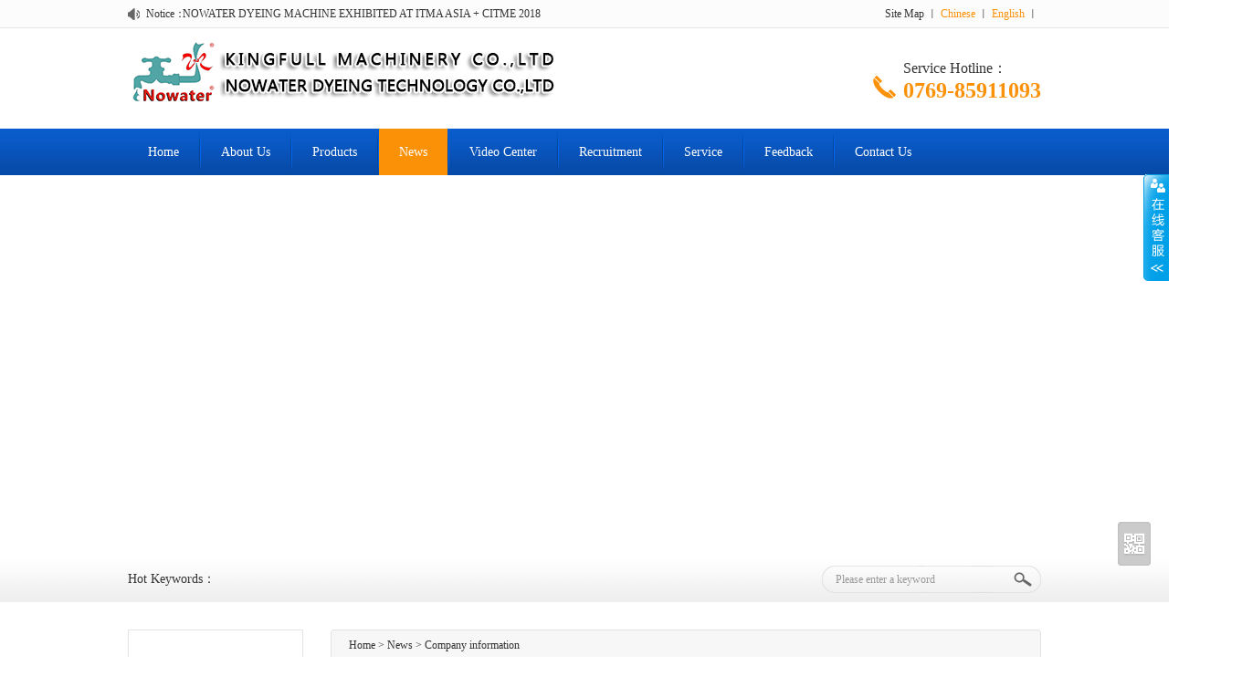

--- FILE ---
content_type: text/html; Charset=utf-8
request_url: http://www.kingfull.com/news.asp?classid=93
body_size: 5815
content:
<!DOCTYPE html PUBLIC "-//W3C//DTD XHTML 1.0 Transitional//EN" "http://www.w3.org/TR/xhtml1/DTD/xhtml1-transitional.dtd">
<html xmlns="http://www.w3.org/1999/xhtml">
<head>
<meta http-equiv="Content-Type" content="text/html; charset=utf-8" />
<title>金银丰|无水印染|纺织|印染|轧染|人造革|合成革|布料|轧车|烘箱|定型机|涂布机|免水洗|无水|纺织品|织物|热熔|染色|定型|烘干|无水染坊|蒸化|固色|水洗</title>
<meta name="keywords" content="KINGFULL MACHINERY CO., LTD|金银丰|无水印染|纺织|印染|轧染|人造革|合成革|布料|轧车|烘箱|定型机|涂布机|免水洗|无水|纺织品|织物|热熔|染色|定型|烘干|无水染坊|蒸化|固色|水洗"/>
<meta name="description" content="Founded in 2004, the company is mainly engaged in the R&D, manufacturing and sales of processes and equipment such as water-free and low-water continuous dyeing processes and equipment. It has applied for more than 170 patents and pioneered cutting-edge products in the industry, such as the vertical stenter steaming and setting integrated machine and the satellite-type low-liquid-carrying padding mangle.
Awards received:
• 2019 "Climate Solver" honorary title from the World Wide Fund for Nature (WWF);
• 2019 First Prize for Technological Progress from China National Textile and Apparel Council。

• "Gold Award for Invention and Entrepreneurship" at the 24th Invention Exhibition;
• 2020 Second Prize for Technological Invention of Guangdong Provincial Science and Technology Award;
• 2022 "Guangdong Textile Master Craftsman" honorary title."/>
<link rel="shortcut icon" href="favicon.ico" />
<link href="css/css3.css" rel="stylesheet" type="text/css" />
<script type="text/javascript" language="javascript" src="js/jquery.min.js" ></script>
<script type="text/javascript" language="javascript" src="js/index.js"></script>
<script type="text/javascript" language="javascript" src="js/MSClass.js"></script>
<script type="text/javascript" src="focus/jquery.pack.js"></script>
<script type="text/javascript" src="focus/jquery.SuperSlide.js"></script>
<link href="focus/demo.css" rel="stylesheet" type="text/css">
<script type="text/javascript">
    var userAgentInfo = navigator.userAgent;
    if  (userAgentInfo.indexOf("Android") > 0 || userAgentInfo.indexOf("iPhone") > 0 || userAgentInfo.indexOf("SymbianOS") > 0 || userAgentInfo.indexOf("Windows Phone") > 0 ) 
    {
        window.location.href = "/wap/";
    }else {
		
       }
</script>
</head>
<body>
<div id="header">
  <div class="g-wray">
    <h4 id="notice-title">Notice：</h4>
    <div id="notice-list">
      <ul id="notice-latest">
        
        <li><a href="noticeview.asp?id=59" title="KINGFULL INVITES YOU TO PARTICIPATE The 19TH SHANGHAITEX">KINGFULL INVITES YOU TO PARTICIPATE The 19TH SHANGHAITEX</a></li>
        
        <li><a href="noticeview.asp?id=50" title="NOWATER DYEING MACHINE EXHIBITED AT ITMA ASIA + CITME 2018">NOWATER DYEING MACHINE EXHIBITED AT ITMA ASIA + CITME 2018</a></li>
        
        <li><a href="noticeview.asp?id=48" title="KINGFULL MACHINERY CO.,LTD INVITES YOU TO PARTICIPATE  ITMA ASIA +CITME 2018">KINGFULL MACHINERY CO.,LTD INVITES YOU TO PARTICIPATE  ITMA ASIA +CITME 2018</a></li>
        
      </ul>
    </div>
    <script type="text/javascript">
new Marquee(["notice-list","notice-latest"],0,1,520,30,20,4000,3000,30)
</script>
    <ul id="lang">
      <li><a href="sitemap.asp">Site Map</a></li>
      <li class="split"></li>
      <li><a href="http://www.jinyinfeng.com" style="color:#fb9107;">Chinese</a></li>
      <li class="split"></li>
	  <li><a href="index.asp" style="color:#fb9107;">English</a></li>
      <li class="split"></li>
      <li><a href="index.asp"></a></li>
    </ul>
    <a href="index.asp" id="logo"></a>
    <div id="hotline"> Service Hotline：<br />
      <span>0769-85911093</span> </div>
    <ul id="menu">
      <li   ><a href="index.asp" title="Home">Home</a></li>
      <li class="split"></li>
      <li  ><a href="about.asp" title="About Us">About Us</a>
        <ul>
          
          <li><a href="about.asp?id=3" title="Company profile">Company profile</a></li>
          
          <li><a href="about.asp?id=55" title="Enterprise culture">Enterprise culture</a></li>
          
          <li><a href="about.asp?id=66" title="Organization">Organization</a></li>
          
          <li><a href="gallery.asp?classid=100" title="Qualification honor">Qualification honor</a></li>
          
          <li><a href="partner.asp"  title="Partner">Partner</a></li>
          <li><a href="notice.asp" title="Notice">Notice</a></li>
        </ul>
      </li>
      <li class="split"></li>
      <li  ><a href="products.asp" title="Products">Products</a>
        <ul>
          
          <li><a href="products.asp?classid=125" title="Nowater dyeing">Nowater dyeing</a></li>
          
          <li><a href="products.asp?classid=81" title="Coating & Lamination Machine">Coating & Lamination...</a></li>
          
          <li><a href="products.asp?classid=123" title="Around Machine">Around Machine</a></li>
          
          <li><a href="products.asp?classid=82" title="Coating Machine">Coating Machine</a></li>
          
          <li><a href="products.asp?classid=83" title="Lamination Machine">Lamination Machine</a></li>
          
        </ul>
      </li>
      <li class="split"></li>
      <li class='on' ><a href="news.asp" title="News">News</a>
        <ul>
          
          <li><a href="news.asp?classid=93" title="Company information">Company information</a></li>
          
          <li><a href="news.asp?classid=94" title="Product information">Product information</a></li>
          
        </ul>
      </li>
      <li class="split"></li>
      <li  ><a href="case.asp" title="Video Center">Video Center</a>
        <ul>
          
          <li><a href="case.asp?classid=126" title="Video">Video</a></li>
          
        </ul>
      </li>
      <li class="split"></li>
      <li  ><a href="recruitment.asp" title="Recruitment">Recruitment</a>
        <ul>
          
          <li><a href="recruitment.asp?id=72" title="ceshi">ceshi</a></li>
          
        </ul>
      </li>
      <li class="split"></li>
      <li  ><a href="service.asp" title="Service">Service</a>
        <ul>
          
          <li><a href="service.asp?id=71" title="Service">Service</a></li>
          
          <li><a href="download.asp" title="Download">Download</a></li>
        </ul>
      </li>
      <li class="split"></li>
      <li  ><a href="feedback.asp" title="Feedback">Feedback</a></li>
      <li class="split"></li>
      <li  ><a href="contact.asp" title="Contact Us">Contact Us</a>
        <ul>
          
          <li><a href="contact.asp?id=14" title="Contact Us">Contact Us</a></li>
          
          <li><a href="contact.asp?id=73" title="Marketing Network">Marketing Network</a></li>
          
        </ul>
      </li>
    </ul>
  </div>
</div>
<div class="banner">
  <object classid="clsid:D27CDB6E-AE6D-11cf-96B8-444553540000" codebase="http://download.macromedia.com/pub/shockwave/cabs/flash/swflash.cab#version=7,0,19,0" width="1360" height="418">
    <param name="movie" value="images/banner.swf" />
    <param name="quality" value="high" />
    <embed src="images/banner.swf" quality="high" pluginspage="http://www.macromedia.com/go/getflashplayer" type="application/x-shockwave-flash" width="1360" height="418"></embed>
  </object>
</div>
<div id="search">
  <div class="g-wray">
    <ul id="hotkeys">
      <li>Hot Keywords：</li>
      
    </ul>
    <form name="sform" action="search.asp" id="searchform" method="post">
      <input type="text" name="key" class="sskey" value="Please enter a keyword" onfocus="this.value='';"  />
      <input type="submit" name="sbtn" class="ssbtn" value=""  />
    </form>
  </div>
</div>

<div id="mainContent">
  <div id="sidebar"> 
    <div id="subnav"> <img src="images/column/news.jpg" alt="News"  />
  <ul class="listSub">
    
    <li class='on' ><a href="news.asp?classid=93" title="Company information">Company information</a></li>
    
    <li  ><a href="news.asp?classid=94" title="Product information">Product information</a></li>
    
  </ul>
</div>
<div id="inContact">
	<div class="inContact-tit">Contact Us<br /></div>
    <div class="inContact-profile"><p>
	KINGFULL MACHINERY CO.,LTD
</p>
<p>
	Nowater Dyeing Technology Co.,LTD
</p>
<p>
	ADD:Nanwu Village,Houjie Town,Dongguan City,Guangdong Province,China.
</p>
<p>
	Tel:0086-769-85911093
</p>
<p>
	Fax:0086-769-85821125&nbsp;&nbsp;&nbsp;
</p>
<p>
	Mob:13602350111
</p>
<p style="white-space:normal;display:inline !important;">
	E-mail:<a href="mailto:kingfull@kingfull.com">kingfull@kingfull.com</a> 
</p>
<p>
	<span style="font-size:10px;">Http:</span><span white-space:normal;background-color:#ffffff;"="" style="color: rgb(51, 51, 51);"><a href="http://www.kingfull.com/"><span style="font-size:10px;">www.nowaterdyeing.com</span></a></span> 
</p>
<p style="white-space:normal;">
	<span style="font-size:10px;">&nbsp; &nbsp; &nbsp; &nbsp;</span><a href="http://www.kingfull.com"><span style="font-size:10px;">www.kingfull.com</span></a> 
</p>
<span style="font-size:10px;"></span> 
<p>
	<br />
</p>
<p>
	<br />
</p></div>
</div> 
  </div>
  <div id="content">
    <div class="crumbs"><a href='index.asp' title='Home'>Home</a> &gt; <a href="news.asp" title="News">News</a> &gt; Company information</div>
    <div class="wintop">Company information</div>
    <div class="wincenter">
      
      <ul class="list-news">
        
        <li> <a href="newsview.asp?id=55"><img src="Upload/news/20221215143247732.jpg" alt="Nowater dyeing machine exhibired at ITMA ASIA + CITME 2018"  /></a> <a href="newsview.asp?id=55" title="Nowater dyeing machine exhibired at ITMA ASIA + CITME 2018">
          <h4>Nowater dyeing machine exhibired at ITMA ASIA + CITME 2018</h4>
          </a> <span>2018-10-17</span>
          <p> <a href="newsview.asp?id=55" style="color:#fb9107; white-space:nowrap;">[More]</a></p>
        </li>
        
        <li> <a href="newsview.asp?id=53"><img src="Upload/news/20221215143303775.jpg" alt="2018，it was awarded the“Waterless and Clean Dyeing Equipment R&D Center” by the CTES."  /></a> <a href="newsview.asp?id=53" title="2018，it was awarded the“Waterless and Clean Dyeing Equipment R&D Center” by the CTES.">
          <h4>2018，it was awarded the“Waterless and Clean Dyeing Equipment R&D Center” by the CTES.</h4>
          </a> <span>2018-09-08</span>
          <p> <a href="newsview.asp?id=53" style="color:#fb9107; white-space:nowrap;">[More]</a></p>
        </li>
        
        <li> <a href="newsview.asp?id=52"><img src="Upload/news/20221215143319275.jpg" alt="2016 to create“Nowater Dyeing R&D Center”"  /></a> <a href="newsview.asp?id=52" title="2016 to create“Nowater Dyeing R&D Center”">
          <h4>2016 to create“Nowater Dyeing R&D Center”</h4>
          </a> <span>2016-06-06</span>
          <p> <a href="newsview.asp?id=52" style="color:#fb9107; white-space:nowrap;">[More]</a></p>
        </li>
        
        <li> <a href="newsview.asp?id=51"><img src="Upload/news/20221215143334339.jpg" alt="2017,it won the honorary title of Nowater dyeing “Clean Production Technology Demonstration Enterprise”"  /></a> <a href="newsview.asp?id=51" title="2017,it won the honorary title of Nowater dyeing “Clean Production Technology Demonstration Enterprise”">
          <h4>2017,it won the honorary title of Nowater dyeing “Clean Production Technology Demonstration Enterprise”</h4>
          </a> <span>2017-10-03</span>
          <p> <a href="newsview.asp?id=51" style="color:#fb9107; white-space:nowrap;">[More]</a></p>
        </li>
        
      </ul>
      <div class="fenye"> <a href='javascript:void(0);'>Home</a> <a href='javascript:void(0);'>Previous</a>  <a href='javascript:void(0);' class='pageon''>1</a>  <a href='javascript:void(0);'>Next</a> <a href='javascript:void(0);'>Last</a>  </div>
      
    </div>
    <div class="winfoot"></div>
  </div>
</div>
<div id="footer">
  <div class="g-wray">
    <div id="links"> Links：
      
      <a href="https://www.cbosz.com/" target="_blank" title="精密空调">精密空调</a>
      
      <span>|</span>
      
      <a href="https://beian.miit.gov.cn" target="_blank" title="粤ICP备16041933号-2">粤ICP备16041933号-2</a>
      
    </div>
    <div id="ewm"><img src="Upload/public/20191119115750917.png" width="90" height="90" /></div>
    <div id="fmenu"> <a href="index.asp" title="Home">Home</a><span>|</span><a href="about.asp" title="About Us">About Us</a><span>|</span><a href="products.asp" title="Products">Products</a><span>|</span><a href="news.asp" title="News">News</a><span>|</span><a href="case.asp" title="Video Center">Video Center</a><span>|</span><a href="recruitment.asp" title="Recruitment">Recruitment</a><span>|</span><a href="service.asp" title="Service">Service</a> <span>|</span><a href="feedback.asp" title="Feedback">Feedback</a><span>|</span><a href="contact.asp" title="Contact Us">Contact Us</a><span>|</span><a href="sitemap.asp" title="Site Map">Site Map</a> </div>
        <div id="copr"> 
          <p>Address:Kongkeng, Nanwu Village, Houjie Town, Dongguan City,  Guangdong Province, China. <BR>Phone：+86-0769-85911093    Fax：+86-0769-85821125                    copyright 2018 @ 东莞市金银丰机械实业有限公司 </p>
    </div>
  </div>
</div>
<LINK rel=stylesheet type=text/css href="skin/common.css">
<SCRIPT type=text/javascript src="swf/kefu.js"></SCRIPT>
<DIV id=floatTools class=float0831>
  <DIV class=floatL> <A  id=aFloatTools_Show class=btnOpen title='Open'
onclick="javascript:$('#divFloatToolsView').animate({width: 'show', opacity: 'show'}, 'normal',function(){ $('#divFloatToolsView').show();kf_setCookie('RightFloatShown', 0, '', '/', ''); });$('#aFloatTools_Show').attr('style','display:none');$('#aFloatTools_Hide').attr('style','display:block');" 
href="javascript:void(0);">Open</A> <A style="DISPLAY: none"  id=aFloatTools_Hide class=btnCtn title='Closed' onclick="javascript:$('#divFloatToolsView').animate({width: 'hide', opacity: 'hide'}, 'normal',function(){ $('#divFloatToolsView').hide();kf_setCookie('RightFloatShown', 1, '', '/', ''); });$('#aFloatTools_Show').attr('style','display:block');$('#aFloatTools_Hide').attr('style','display:none');" 
href="javascript:void(0);">Closed</A> </DIV>
  <DIV id=divFloatToolsView style="DISPLAY:none" class=floatR>
    <DIV class=tp></DIV>
    <DIV class=cn>
      <UL>
        <LI class=top>
          <H3 class=titZx>QQ</H3>
        </LI>
        
        <LI><a class="icoTc" href="tencent://message/?uin=2943168337&amp;Site=qq&amp;Menu=yes" target="_blank">在线客服</a> </LI>
        
        <LI><a class="icoTc" href="tencent://message/?uin=1303343920&amp;Site=qq&amp;Menu=yes" target="_blank">在线客服</a> </LI>
        
      </UL>
      <UL>
        <LI>
          <H3 class=titDh>Tel</H3>
        </LI>
        <LI class=bot><SPAN class="icoTl" title="0769-85911093">0769-85911093</SPAN> </LI>
      </UL>
    </DIV>
  </DIV>
</DIV>

<style>
#code_img { bottom:15px;}
</style>
<script type="text/javascript" src="js/gotop.js"></script>
<div id="code"></div>
<div id="code_img"><img src="Upload/public/20191119115750917.png" width="230" height="230" /></div>
<a id="gotop" href="javascript:void(0)"></a>

   <script type="text/javascript">

    //禁用鼠标右键

    document.oncontextmenu = function () { return false; };

    //禁用复制快捷键ctrl+C

    document.onkeydown = function () {

        if ((window.event && window.event.keyCode == 123) || ((event.ctrlKey) || (window.event.keycode == 67))) {

            event.keyCode = 0;

            event.returnValue = false;

            return false;

        }

    };

</script>
</body>
</html>

--- FILE ---
content_type: text/css
request_url: http://www.kingfull.com/css/css3.css
body_size: 6605
content:
@charset "utf-8";
/* CSS Document */
html { overflow-x:hidden; margin:0; padding:0; }
body { width:100%; margin:0; padding:0px; font-size:12px; color:#333; background:#fff; font-family:"Microsoft YaHei"; overflow:hidden; }
div,img,form,h1,h2,h3,h4,h5,h6{ margin:0px; padding:0px; border:0px; }
a{ text-decoration:none; color:#333; }
a:hover { text-decoration:none; color:#fb9107; }
input,textarea{ font-family:"Microsoft YaHei"; font-size:12px; color:#999; }
.g-wray{ width:1000px; height:100%; margin:0 auto; position:relative; }
.f-gray{ width:1000px; margin:0 auto; overflow:hidden; }
#header{ width:100%; height:192px; background:url(../images/header.png) repeat-x left top; }

#notice-title{ width:60px; height:30px; line-height:30px; text-indent:20px; background:url(../images/notice.png) no-repeat left center; font-size:12px; font-weight:normal; overflow:hidden;  }
#notice-list{ width:520px; height:30px; position:absolute; top:0; left:60px; overflow:hidden; }
#notice-latest{ width:100%; list-style:none; margin:0; padding:0; overflow:hidden; }
#notice-latest li{ width:100%; height:30px; line-height:30px; float:left; font-size:12px; }

#lang{ list-style:none; margin:0; padding:0; position:absolute; top:0; right:0; overflow:hidden; }
#lang li{ height:30px; line-height:30px; float:left; overflow:hidden; }
#lang li.split{ width:2px; background:url(../images/split-lang.png) no-repeat center center; margin:0 8px; }

#logo{ width:500px; height:110px; display:block; background:url(../images/logo.png) no-repeat left top; position:absolute; top:31px; left:0; overflow:hidden; }

#hotline{ height:48px; font-size:16px; position:absolute; margin:0; padding:0; top:65px; right:0; padding-left:33px; background:url(../images/hotline.png) no-repeat left 18px; overflow:hidden; }
#hotline span{ font-size:24px; font-weight:bold; color:#fb9107; font-family:"Times New Roman", Times, serif; }

#menu{ width:100%; list-style:none; margin:0; padding:0; position:absolute; top:141px; left:0; z-index:100; }
#menu li{ line-height:51px; float:left; position:relative;   }
#menu li:hover,#menu li.on{ background:url(../images/m2.png) repeat-x left top;}
#menu li.split{ width:2px; height:51px; background:url(../images/m3.png) no-repeat center center; overflow:hidden; }
#menu li a{ height:51px; padding:0 22px; display:block; font-size:14px; color:#fff; text-align:center; }
#menu li ul{ width:100%; list-style:none; margin:0; padding:0; position:absolute; top:50px; left:0; display:none; }
#menu li ul li{ width:100%; line-height:42px; float:left; background:url(../images/m4.png) repeat-x left top; }
#menu li ul li:hover{ background:url(../images/m4.png) repeat-x left top; }
#menu li ul li a{ width:100%; height:42px; font-size:13px; text-align:center; margin:0; padding:0; }
#menu li ul li a:hover{ color:#fff;}
#menu li:hover ul{ display:block;}

#search{ width:100%; height:50px; background:url(../images/search.png) repeat-x left top; overflow:hidden; }
#hotkeys{ list-style:none; margin:0; padding:0; position:absolute; top:0; left:0; }
#hotkeys li{ height:50px; line-height:50px; float:left; margin-right:12px; }
#hotkeys li:first-child{ font-size:14px; margin-right:0; }

#searchform{ width:240px; height:40px; position:absolute; top:10px; right:0; background:url(../images/input.png) no-repeat left top; }
.sskey{ width:180px; height:30px; height:30px; border:0; margin:0 0 0 15px; padding:0; background:none; float:left; outline:0; }
.ssbtn{ width:40px; height:30px; float:right; background:none; margin:0; padding:0; border:0; outline:0; cursor:pointer; }

.banner { width:1360px; margin:0px auto; text-align:center;}
#banner{width:100%; overflow:hidden; }
#mainContent {width:1000px; margin:30px auto 0 auto; overflow:hidden; }
#footer{width:100%; height:205px; margin:30px 0 0 0; background:url(../images/footer.png) no-repeat center top; position:relative; overflow:hidden; }


#links{ width:100%; height:68px; line-height:68px; text-align:center; font-size:14px; color:#fff; overflow:hidden; }
#links a{ color:#fff;  }
#links span{ margin:0 10px; color:#fff; }
.links-name{ width:100%; font-size:24px; color:#d7000f; margin:0; padding:0; }
.links-all{ width:100%; list-style:none; margin:10px 0 0 0; padding:0; overflow:hidden; }
.links-all li{ line-height:2; float:left; margin:0 20px 0 0; }

#ewm{ width:90px; height:990px; position:absolute; top:93px; left:100px; overflow:hidden;  }
#fmenu{ height:30px; line-height:30px; position:absolute; top:93px; left:215px; overflow:hidden; }
#fmenu span{ margin:0 10px; }
#copr{ height:60px; line-height:30px; position:absolute; top:123px; left:215px; overflow:hidden;  }

.footer-main{ width:1000px; margin:0 auto; overflow:hidden; }
.footer-left{ width:720px; height:80px; clear:both; float:left; overflow:hidden;  }
.footer-right{ width:80px; height:80px; float:right; overflow:hidden; }
.footer-menu{ width:100%; height:30px; overflow:hidden; }
.footer-menu a{ color:#ccc; font-size:14px; }
.footer-menu span{ margin:0 12px; }
.footer-contact{ width:100%; height:30px; font-size:14px; color:#dc251c; }
.footer-contact a{ color:#dc251c; }
.footer-copr{ width:100%; height:20px; color:#ccc; font-size:14px; overflow:hidden; }
.footer-copr a{ color:#ccc; }
.fenye{ width:100%; margin:20px 0 0 0; text-align:center; overflow:hidden;  }
.fenye a{ height:22px; line-height:22px; padding:0 10px; margin:0 2px; border:1px solid #ddd; background:url(../images/page2.png) repeat-x left top; display:inline-block;*display:inline; *zoom:1; font-size:12px; color:#666; }
.fenye a.pageon,.fenye a:hover{ color:#fb9107; background:url(../images/page3.png) repeat-x left top; border:1px solid #fb9107;    }
.mainbanner{height:538px;overflow:hidden; position:relative; }
.mainbanner_window{left:50%;width:1920px;height:538px;overflow:hidden;margin-left:-960px;position:absolute;}
.mainbanner_window ul{width:999999px;height:538px;position:relative; list-style:none; margin:0px; padding:0px;}
.mainbanner_window li{background:#fff;width:1920px;height:538px;text-align:center;font-size:0px;float:left;display:inline;}
.bannerNum{ width:100%; height:40px; background:url(../images/num1.png) repeat-x left top; position:absolute;top:
500px; left:0; overflow:hidden; }
.mainbanner_list{ width:126px; list-style:none; margin:0 auto; padding:0; }
.mainbanner_list li{width:42px;height:10px; float:left; margin:15px 0 0 0; overflow:hidden; }
.mainbanner_list a{ width:32px;height:10px; line-height:10px; margin:0 5px; background:url(../images/square1.png) repeat; overflow:hidden;float:left;}
.mainbanner_list li.active a,.mainbanner_list li a:hover{ background:url(../images/square2.png) repeat; }

.basic{ margin:20px 21px 0 21px; overflow:hidden; }
.basicL{ width:340px; clear:both; float:left; }
.basicR{ width:376px; line-height:2; float:right; }
.detProTit{ height:28px; margin:20px 21px 0 21px; border-bottom:2px solid #fb9107; font-size:14px; font-weight:bold; overflow:hidden; }

/*图片放大镜样式*/
.jqzoom{float:left;border:none;position:relative;padding:0px;cursor:pointer;margin:0px;display:block;}
.jqzoom img{ width:340px; height:340px; }
.zoomdiv{z-index:100;position:absolute;top:0px;left:0px;width:340px;height:340px;background:#ffffff;border:1px solid #f0f0f0;display:none;text-align:center;overflow:hidden;}
.jqZoomPup{z-index:10;visibility:hidden;position:absolute;top:0px;left:0px;width:20px;height:20px;border:1px solid #ddd;background:#ffffff /*url(../images/zoom.png) 50% center no-repeat*/;opacity: 0.5;-moz-opacity: 0.5;-khtml-opacity: 0.5;filter: alpha(Opacity=50);}
/*图片小图预览列表*/
.spec-preview{ width:340px; height:340px; }
.spec-scroll{ width:340px; margin-top:12px; }
.spec-scroll .prev{ width:15px; height:52px; background:url(../images/left.gif) no-repeat left center; clear:both; float:left; cursor:pointer; }
.spec-scroll .next{ width:15px; height:52px; background:url(../images/right.gif) no-repeat right center; float:right; cursor:pointer; }
.spec-scroll .items{ width:310px;height:52px; float:left; position:relative; overflow:hidden; }
.spec-scroll .items ul{ position:absolute; width:99999px;height:52px; list-style:none; margin:0; padding:0; }
.spec-scroll .items ul li{float:left;width:62px; height:52px; text-align:center;}
.spec-scroll .items ul li img{ border:1px solid #fff; width:50px;height:50px; background:#fff; cursor:pointer; }
.spec-scroll .items ul li img:hover{ border:1px solid #fb9107;}

#main{ width:1000px; margin:20px auto; padding:0; overflow:hidden; }
#sidebar{ width:192px; clear:both; float:left; overflow:hidden; }
#content{ width:778px; float:right; overflow:hidden; }

#subnav{ border:1px solid #e3e3e3; }

.listSub{ list-style:none; margin:0; padding:0; overflow:hidden;  }
.listSub li{ width:100%; line-height:56px; float:left; background:url(../images/s2.png) no-repeat left top; overflow:hidden; }
.listSub li:hover,.listSub li.on{ background:url(../images/s1.png) no-repeat left top; }
.listSub li a{ width:100%; height:56px; display:block; font-size:14px; text-indent:40px; }
.listSub li a:hover,.listSub li.on a{ color:#fff;  }
.listSub li ul{ width:100%; list-style:none; margin:0; padding:10px 0; display:none; background:#eee; overflow:hidden; }
.listSub li ul li{ width:100%; line-height:36px; float:left; background:none; }
.listSub li ul li:hover,.listSub li ul li.on{ background:none;}
.listSub li ul li a{ height:36px; font-size:13px; }
.listSub li:hover ul li a,.listSub li.on ul li a{ color:#333;}
.listSub li:hover ul li a:hover,.listSub li.on ul li.on a{ color:#fb9107;}
.listSub li.on ul{ display:block;}

#inContact{ border:1px solid #e3e3e3; margin:20px 0 0 0; padding:5px; }
.inContact-tit{ width:72px; height:52px; font-size:14px; padding:18px 0 0 108px; background:url(../images/lxwm.png) no-repeat center top; }
.inContact-tit span{ font-size:12px; font-family:Arial, Helvetica, sans-serif; margin:5px 0 0 0; display:block; }
.inContact-profile{ line-height:2; padding:6px 0; }
.inContact-profile p{ margin:0; padding:0;}

.crumbs{ width:100%; height:35px; line-height:35px; text-indent:20px; background:url(../images/crumbs.png) no-repeat left top; overflow:hidden; }

.wintop{ width:100%; height:50px; line-height:50px; margin:10px 0 0 0; text-align:center; font-size:20px; color:#fd8f00; font-weight:bold; background:url(../images/wintop.png) no-repeat center top; overflow:hidden; }
.wintop h1{ font-size:18px; }
.wincenter{ width:100%; background:url(../images/wincenter.png) repeat-y center center; overflow:hidden; }
.winfoot{ width:100%; height:20px; background:url(../images/winfoot.png) no-repeat center bottom; overflow:hidden; }

.mainlist{ width:100%; overflow:hidden; }
.article{ line-height:2; padding:20px 21px 0 21px; overflow:hidden;  }
.article p:first-child{ margin:0; padding:0; }
.article img{ max-width:100%; }
.article table{ border-top:1px solid #eee; border-left:1px solid #eee; }
.article table tr td{ border-right:1px solid #eee; border-bottom:1px solid #eee; padding:5px;}
.article table tr td p{ margin:0; padding:0; }
.list-album{ width:800px; list-style:none; margin:0 0 0 21px; padding:0; overflow:hidden; }
.list-album li{ width:232px; float:left; margin:20px 20px 0 0; overflow:hidden; }
.list-album li img{ width:230px; height:153px; border:1px solid #ccc; display:block; }

.list-partner{ width:800px; list-style:none; margin:11px 0 0 21px; padding:0; overflow:hidden; }
.list-partner li{ width:140px; float:left; margin:9px 9px 0 0; overflow:hidden; }
.list-partner li img{ width:140px; height:90px; display:block; }

.list-notice{ list-style:none; margin:10px 21px 0 21px; padding:0; overflow:hidden; }
.list-notice li{ width:100%; padding:10px 0; background:url(../images/line1.jpg) repeat-x left bottom; overflow:hidden; }
.list-notice li span{ float:right; }

.list-news{ list-style:none; margin:0 21px; padding:0; overflow:hidden; }
.list-news li{ width:100%;  height:74px; float:left; padding:20px 0; background:url(../images/line1.jpg) repeat-x left bottom; position:relative; overflow:hidden; }
.list-news li img{ width:108px; height:72px; position:absolute; top:20px; left:0; border:1px solid #e3e3e3; }
.list-news li h4{ position:absolute; top:20px; left:128px; height:24px; font-size:14px; overflow:hidden; }
.list-news li span{ position:absolute; top:20px; right:0; color:#999; }
.list-news li p{ position:absolute; top:44px; left:128px; margin:0; padding:0; height:48px; line-height:24px; color:#888; overflow:hidden; }

.tab-download{ width:735px; margin:20px auto 0 auto; border-top:1px solid #e3e3e3; border-left:1px solid #e3e3e3;  }
.tab-download tr td{ border-right:1px solid #e3e3e3; border-bottom:1px solid #e3e3e3;  padding:10px; }
.tab-download thead tr td{ text-align:center; font-weight:bold; background:#f5f5f5; }

.list-case{ width:800px; list-style:none; margin:10px 21px 0 21px;  padding:0; overflow:hidden; }
.list-case li{ width:218px; height:260px; float:left; margin:10px 40px 0 0; background:url(../images/casebg1.png) no-repeat center top; overflow:hidden;}
.list-case li img{ width:206px; height:117px; display:block; padding:6px; }
.list-case li h4{ width:100%; height:30px; line-height:30px; text-align:center; font-size:12px; font-weight:bold; color:#555; overflow:hidden;  }
.list-case li p{ height:66px; line-height:22px; font-size:12px; color:#555; margin:0; padding:0 12px; overflow:hidden; }
.list-case li:hover{ background:url(../images/casebg2.png) no-repeat center top;}
.list-case li:hover h4{ color:#fff; }
.list-case li:hover p{ color:#fff;}

.detCasePic{ margin:0 21px; overflow:hidden; }
.detCasePic img{ max-width:100%; display:block; margin:20px auto 0 auto; }

.list-products{ width:800px; list-style:none; margin:0 21px; padding:0; overflow:hidden; }
.list-products li{ width:232px; height:180px; float:left; margin:20px 20px 0 0; overflow:hidden; }
.list-products li img{ width:226px; height:151px; display:block; border:3px solid #dbdbdb; }
.list-products li img:hover{ border:3px solid #fb9107; }
.list-products li h4{ font-size:14px; font-weight:normal; text-align:center; height:23px; line-height:33px; overflow:hidden; }

.listProducts{ width:800px; list-style:none; margin:0;  padding:0; overflow:hidden; }
.listProducts li{ width:370px; height:400px; float:left; margin:20px 20px 0 0; position:relative; overflow:hidden; }
.listProducts li h4{ width:100%; height:30px; line-height:30px; font-size:24px; font-weight:normal; margin:0; padding:5px 0; }
.listProducts li img{ width:360px; height:270px; display:block; border:5px solid #ccc; }
.listProducts li p{ width:100%; height:72px; line-height:24px; margin:0; padding:0; overflow:hidden; }
.listProducts li p a{ font-size:14px; font-weight:bold; color:#fff;}

.p-info{ width:100%; height:66px; line-height:22px; margin:6px 0 0 0; overflow:hidden; }
.pro-more{ width:100px; height:29px; display:block; position:absolute; right:0; bottom:0; background:url(../images/more2.png) no-repeat left top; }


.products-defaultpic{ width:600px; height:450px; display:block; margin:20px auto 0 auto; border:0px solid #eee; padding:0; }
#products{ width:100%; height:428px; margin:30px 0 0 0; overflow:hidden; }
#productCategories{ width:190px; height:426px; border:1px solid #e3e3e3; position:absolute; top:0; left:0; overflow:hidden; }
#productCategories ul{ list-style:none; margin:0; padding:0; overflow:hidden; }
#productCategories ul li{ width:100%; line-height:56px; float:left; background:url(../images/s2.png) no-repeat left top; overflow:hidden;}
#productCategories ul li:hover{  background:url(../images/s1.png) no-repeat left top; }
#productCategories ul li a{ width:100%; height:56px; display:block; font-size:14px; text-indent:40px; color:#333; }
#productCategories ul li:hover a{ color:#fff; }

#productRecommend{ width:778px; height:426px; border:1px solid #e3e3e3; position:absolute; top:0; right:0; overflow:hidden; }
#productRecommend ul{ list-style:none; margin:20px 0 0 20px; padding:0; }
#productRecommend ul li{ width:231px; height:200px; float:left; margin:0 20px 0 0; overflow:hidden; }
#productRecommend ul li img{ width:225px; height:150px;  border:3px solid #dbdbdb; }
#productRecommend ul li img:hover{ border:3px solid #fb9107; }
#productRecommend ul li h4{ font-size:14px; font-weight:normal; text-align:center; margin:10px 0 0 0; }

#ascendancy{ width:100%; margin:30px 0 0 0; text-align:center; overflow:hidden; }
#ascendancy img{ max-width:100%; display:block; margin:0 auto;}




#about{ width:100%; height:540px; margin:30px 0 0 0; background:url(../images/about.jpg) no-repeat center top; overflow:hidden; }
#aboutName{ width:670px; height:40px; font-size:24px; color:#fff; margin:0; padding:0; position:absolute; top:50px; left:0; }
#aboutName span{ font-size:12px; color:#fff; margin-left:12px; font-family:Arial, Helvetica, sans-serif; }

#aboutSubname{ width:360px; height:32px; position:absolute; top:100px; left:310px; font-size:18px; color:#fff; font-weight:normal; overflow:hidden; }
#aboutProfile{ width:360px; height:168px; line-height:28px; position:absolute; top:132px; left:310px; font-size:12px; color:#ccc; overflow:hidden; }
#aboutProfile p{ margin:0; padding:0; }
#aboutProfile a{ color:#fff; }
#video{ width:280px; height:200px; display:block; position:absolute; top:100px; left:0; }

#partnerName{ width:300px; height:40px; font-size:24px; color:#fff; margin:0; padding:0; position:absolute; top:50px; right:0; }
#partnerName span{ font-size:12px; color:#fff; margin-left:12px; font-family:Arial, Helvetica, sans-serif; }
#partnerNew{ width:320px; list-style:none; margin:0; padding:0;  position:absolute; top:80px; left:700px; overflow:hidden; }
#partnerNew li{ width:140px; height:90px; float:left; margin:20px 20px 0 0; overflow:hidden; }

#honorName{ width:100%; height:40px; font-size:24px; color:#fff; margin:0; padding:0; position:absolute; top:345px; right:0; }
#honorName span{ font-size:12px; color:#fff; margin-left:12px; font-family:Arial, Helvetica, sans-serif; }
#honorMarquee{ width:100%; height:140px; position:absolute; top:400px; left:0; overflow:hidden; }
.honor-slide{ width:100%; height:140px; margin:0; padding:0; position:relative; overflow:hidden; }
.honor-slide .honor-content{ position:absolute;left:0; overflow:hidden;}
.honor-slide li{ height:140px; float:left; margin-right:15px; overflow:hidden;}
.honor-slide li img{ height:138px; border:1px solid #dbdbdb; display:block; }

#case{ width:998px; height:340px; margin:30px auto 0 auto; border:1px solid #ddd; overflow:hidden; }
.itit{ width:100%; height:41px; background:url(../images/t1.png) repeat-x left top; overflow:hidden; }
.ititL{ line-height:40px; font-size:16px; color:#fb9107; padding-left:28px; background:url(../images/ico1.png) no-repeat 12px center; float:left; }
.ititR{ line-height:40px; float:right; margin-right:12px; }

.case-slide{ width:100%; height:260px; margin:20px 0 0 0; padding:0; position:relative; overflow:hidden; }
.case-slide .case-prev{display:block;position:absolute;width:11px;height:260px;left:12px;background:url(../images/left1.png) no-repeat left center;}
.case-slide .case-next{display:block;position:absolute;width:11px;height:260px;right:12px;background:url(../images/right1.png) no-repeat right center;}
.case-slide .case-prev:hover{background:url(../images/left2.png) no-repeat left center;}
.case-slide .case-next:hover{background:url(../images/right2.png) no-repeat left center;}
.case-slide .case-content{ width:666px; position:absolute;left:40px; overflow:hidden;}
.case-slide li{ width:218px; height:260px; float:left; margin:0 6px; background:url(../images/casebg1.png) no-repeat center top; overflow:hidden;}
.case-slide li img{ width:206px; height:117px; display:block; padding:6px; }
.case-slide li h4{ width:100%; height:30px; line-height:30px; text-align:center; font-size:12px; font-weight:bold; color:#555; overflow:hidden;  }
.case-slide li p{ height:66px; line-height:22px; font-size:12px; color:#555; margin:0; padding:0 12px; overflow:hidden; }
.case-slide li:hover{ background:url(../images/casebg2.png) no-repeat center top;}
.case-slide li:hover h4{ color:#fff; }
.case-slide li:hover p{ color:#fff;}

#news{ width:1000px; margin:30px auto 0 auto; overflow:hidden; }
.newsL{ width:483px; height:413px; clear:both; float:left; border:1px solid #ddd; overflow:hidden; }
.newsR{ width:483px; height:413px; float:right; border:1px solid #ddd; overflow:hidden; }

.inewslist{ list-style:none; margin:0 12px; padding:0; overflow:hidden; }
.inewslist li{ width:100%; height:60px; float:left; margin:12px 0 0 0; position:relative; overflow:hidden; }
.inewslist li img{ width:90px; height:60px; position:absolute; top:0; left:0; }
.inewslist li h4{ height:20px; position:absolute; top:0; left:102px; font-size:14px; font-weight:normal; overflow:hidden; }
.inewslist li p{ height:40px; line-height:20px; margin:0; padding:0; position:absolute; top:20px; left:102px; font-size:12px; color:#666; overflow:hidden; }


#tabbox{ width:100%; margin:0; padding:0; overflow:hidden; }
#tabbox ul{ margin:0; padding:0; list-style:none; }
.tab_conbox{ list-style:none; margin:0; padding:0; }
.tab_con{ display:none; border:0; padding:0 12px; }
.tabs{ width:100%; list-style:none; margin:0; padding:0; background:url(../images/t1.png) repeat-x left top; overflow:hidden; }
.tabs li{  line-height:41px; float:left; position:relative; margin-left:12px; overflow:hidden; }
.tabs li a{  height:41px; padding:0; display:block; font-size:16px; text-align:center; }
.tabs li a:hover,.tabs .thistab,.tabs .thistab a,.tabs .thistab a:hover { color:#fb9107; }	

.inewsitem{ width:100%; height:60px; margin:12px 0 0 0; position:relative; overflow:hidden; }
.inewsitem img{ width:90px; height:60px; position:absolute; top:0; left:0; }
.inewsitem h4{ height:20px; position:absolute; top:0; left:102px; font-size:14px; font-weight:normal; overflow:hidden; }
.inewsitem p{ height:40px; line-height:20px; margin:0; padding:0; position:absolute; top:20px; left:102px; font-size:12px; color:#666; overflow:hidden; }


.listNews{ width:100%; list-style:none; margin:0; padding:0; overflow:hidden; }
.listNews li{ width:100%; height:180px; margin:20px 0 0 0; position:relative; overflow:hidden; }
.news-module1{ width:320px; height:180px; position:absolute; top:0; left:0; }
.news-module2{ width:400px; height:145px; position:absolute; top:0; left:340px; }
.news-module2 h4{ width:100%; line-height:1.5; margin:0; padding:0; font-size:16px;  font-weight:bold; color:#dc251c; overflow:hidden; }
.news-module2 span{ display:block; margin:5px 0 0 0; font-size:14px; }
.news-module2 p{ margin:5px 0 0 0; padding:0; line-height:22px; font-size:12px; overflow:hidden;  }
.news-module3{ width:100px; height:29px; display:block; position:absolute; bottom:0; right:0; background:url(../images/more2.png) no-repeat left top; overflow:hidden; }
.dntit{ width:100%; margin:20px 0 0 0; padding:0; text-align:center; font-size:24px; font-weight:normal; color:#000; }
.dptit{ margin:0; padding:20px 20px 0 20px; text-align:center; font-size:24px; font-weight:normal; color:#000; }
.dnfunc{ text-align:center; margin:20px 21px 0 21px; font-size:12px; color:#999; }
.feedback{ padding:20px 0;  overflow:hidden; }

.tab_feedback{ margin:20px 21px 0 21px; }
.tab_feedback tr td{ padding:5px; font-size:12px;}

.msgnotice{ width:100%; line-height:1.5; font-size:16px; color:#fff; }
.mandatory{ color:#f00; margin-right:3px; }
.textinp{ width:220px; height:20px; line-height:20px; margin:0; padding:5px; border:1px solid #ddd; background:#fff; outline:0; }
.textinp2{ width:400px; height:140px; line-height:20px; margin:0; padding:5px; border:1px solid #ddd; background:#fff; outline:0; }
.textinp3{ width:100px; height:20px; line-height:20px; margin:0; padding:5px; border:1px solid #ddd; background:#fff; outline:0; }
.fbtn{ height:32px; line-height:32px; padding:0 40px; text-align:center; background:#fb9107; font-size:14px; color:#fff;  border:0; margin:0; outline:0; cursor:pointer; }
.newspage{ line-height:2; font-weight:bold; color:#fb9107; margin:20px 21px 0 21px; overflow:hidden;  }
.newspage a{ color:#fb9107; }
.sitemap{ width:100%; padding:20px 0; overflow:hidden; }
.listSiteMap{ width:100%; list-style:none; margin:0;  padding:0; overflow:hidden; }
.listSiteMap li{ width:100%; line-height:32px; float:left; background:url(../images/folder.png) no-repeat left 8px; text-indent:20px; overflow:hidden; }
.listSiteMap li a{ font-size:16px; text-decoration:none; color:#000; }
.listSiteMap li ul{ list-style:none; margin:0 20px; padding:0; overflow:hidden; }
.listSiteMap li li a{ font-size:15px; font-weight:normal; color:#666; }
.listSiteMap li li li a{ font-size:14px; }
#code,#code_hover,#gotop{ width:36px; height:48px; background:url(../swf/icon.png) no-repeat; position:fixed; right:20px; cursor:pointer;
_position:absolute;_bottom:auto;_top:expression(eval(document.documentElement.scrollTop+document.documentElement.clientHeight-this.offsetHeight-(parseInt(this.currentStyle.marginTop,10)||0)-(parseInt(this.currentStyle.marginBottom,10)||0)));
}
#code{ background-position:-276px -258px; bottom:100px; _margin-bottom:120px;}
#code_hover{ background-position:-316px -258px; bottom:100px; _margin-bottom:120px;}
#code_out {display:none;}
#gotop{ background-position:-276px -310px; bottom:47px; _margin-bottom:67px;} 
#code_img{ width:230px; height:230px; background:url(../swf/erwei.png) 0px 0px no-repeat; position:fixed; right:60px; bottom:47px; cursor:pointer; display:none;
_position:absolute;_bottom:auto;_top:expression(eval(document.documentElement.scrollTop+document.documentElement.clientHeight-this.offsetHeight-(parseInt(this.currentStyle.marginTop,10)||0)-(parseInt(this.currentStyle.marginBottom,10)||0))); _margin-bottom:67px;}

--- FILE ---
content_type: text/css
request_url: http://www.kingfull.com/focus/demo.css
body_size: 4346
content:
@charset "utf-8";
/* CSS Document */

.effect ul{ list-style:none; margin:0px; padding:0px; }

/* 通用信息列表_普通式 */
.infoList li{ height:24px; line-height:24px;   }
.infoList li .date{ float:right; color:#999;  }







/* 文本切换盒子 - 公用类 */
.slideTxtBox{ width:100%; }
.slideTxtBox .hd{ height:46px; line-height:46px; border:1px solid #d1d8da; border-top:0;  position:relative;  }
.slideTxtBox .hd ul{ width:1010px; float:left; position:absolute; left:0px; top:0px; height:46px; list-style:none; margin:0px; padding:0px;   }
.slideTxtBox .hd ul li{ width:200px; height:46px; line-height:46px; text-align:center; border-right:1px solid #d1d8da; float:left; background:url(../images/bj_xxk1.jpg) repeat-x left top;  font-size:14px; font-weight:bold; }
.slideTxtBox .hd ul li.on{ background:url(../images/bj_xxk2.jpg) repeat-x left top;  cursor:pointer; }
.slideTxtBox .hd ul li a{ font-size:14px; font-weight:bold; color:#959595; }
.slideTxtBox .hd ul li.on a{ color:#288cdc; }
.slideTxtBox .bd{ margin-top:20px; width:1000px; height:247px; }
.slideTxtBox .bd ul{ padding:0; list-style:none; margin:0px; }
/*.slideTxtBox .tempWrap{ margin:15px;  }*/




.slideTxtBox1{ margin:0px; }
.slideTxtBox1 .hd{ height:25px; line-height:25px; position:relative;  }
.slideTxtBox1 .hd ul{ float:left; position:absolute; left:0px; top:0px; height:25px; list-style:none; margin:0px; padding:0px;   }
.slideTxtBox1 .hd ul li{ width:103px; float:left; padding:0px 0px; text-align:center; border-left:1px solid #fff; background:url(../images/bj_tpx1.jpg) repeat-x left top;  font-size:14px; font-weight:bold; }
.slideTxtBox1 .hd ul li:first-child{ border-left:1px solid #e7eef6; }
.slideTxtBox1 .hd ul li.on{ background:url(../images/bj_tpx.jpg) repeat-x left top; border-left:1px solid #e7eef6;  cursor:pointer; }
.slideTxtBox1 .hd ul li a{ font-size:14px; font-weight:bold; color:#fff; }
.slideTxtBox1 .hd ul li.on a{ color:#000; }
.slideTxtBox1 .bd{ margin-top:10px; margin-left:12px; width:600px; height:280px; background:url(../images/bj_px.png) no-repeat left top;  }
.slideTxtBox1 .bd ul{ padding:20px 0px 0px 25px; list-style:none; margin:0px; }
/*.slideTxtBox .tempWrap{ margin:15px;  }*/



/* 单个图片幻灯片盒子 - 公用类 */
.slideBox{ width:100%; overflow:hidden; position:relative; margin:0;}
.slideBox .hd{ height:16px; width:100%; overflow:hidden; position:absolute; bottom:15px; z-index:1; }
.slideBox .hd ul{ width:90px; height:20px; overflow:hidden; zoom:1; list-style:none; margin:0 0 0 -45px; padding:0px; position:relative; float:left; left:50%; top:0; }
.slideBox .hd ul li{ float:left; margin:0; width:30px; height:20px; text-align:center;  cursor:pointer; background:url(../images/circle1.png) no-repeat center center;}
.slideBox .hd ul li.on{ background:url(../images/circle2.png) no-repeat center center; color:#fff; }
.slideBox .bd{ position:relative; height:100%; z-index:0;   }
.slideBox .bd ul{ list-style:none; margin:0; padding:0; }
.slideBox .bd ul li{ width:100%; float:left; text-align:center; }
.slideBox .bd img{ max-width:100%; margin:0 auto; display:block;  }


/* 多个左滚动 - 图片- 公用类 */
.leftLoop{ overflow:hidden; position:relative;  border:1px solid #d9d9d9; margin-top:20px;   }
.leftLoop .hd{ overflow:hidden;  height:41px; line-height:41px; background:url(../images/t1.jpg) repeat-x left top; font-size:18px; font-weight:bold; color:#0070ca; text-indent:12px;  }
.leftLoop .hd span{font-size:14px; font-family:Arial, Helvetica, sans-serif; color:#aaa; margin-left:5px; font-weight:normal;}
.leftLoop .hd .prev,.leftLoop .hd .next{ display:block;  width:5px; height:10px; line-height:10px; float:right; margin-right:10px; margin-top:15px;  overflow:hidden;  
	 cursor:pointer; background:url(icoLeft.gif) no-repeat;}
.leftLoop .hd .next{ background:url(icoRight.gif) no-repeat;  }
.leftLoop .hd ul{ float:right; overflow:hidden; zoom:1; margin:15px 0px 0px 0px; padding:0px; list-style:none;  }
.leftLoop .hd ul li{ position:relative; _display:inline; float:left;  width:10px; height:10px; overflow:hidden; background:#ccc; margin-right:10px; text-indent:-999px; cursor:pointer;
	-webkit-border-radius: 10px; -moz-border-radius: 10px; border-radius: 10px; behavior:url(PIE.htc);}
.leftLoop .hd ul li.on{ background:#f00;  }
.leftLoop .bd{ height:260px; margin-top:25px; }
.leftLoop .bd ul{ overflow:hidden; zoom:1; list-style:none; margin:0; padding:0px; }
.leftLoop .bd ul li{ margin-left:33px; text-align:center; float:left; _display:inline; overflow:hidden;  }

/* 通用图片列表_普通式 */
.picList { width:1050px; list-style:none; margin:0; padding:0; }
.picList li{ width:160px; height:240px;  }
.picList .pic{ text-align:center; line-height:0px;  }
.picList .pic img{ width:150px; height:200px; padding:4px; border:1px solid #d9d9d9;  }
.picList .pic a:hover img{  }
.picList .title{ line-height:24px;   }


/* 多个上滚动 - 图片- 公用类 */
.topLoop{ overflow:hidden; position:relative;  border:1px solid #ccc;   }
.topLoop .hd{ overflow:hidden;  height:30px; background:#f4f4f4;  }
.topLoop .hd .prev,.topLoop .hd .next{ display:block;  width:9px; height:10px; line-height:10px; float:right; margin-right:10px; margin-top:10px;  overflow:hidden;  
	 cursor:pointer; background:url(icoUp.gif) center no-repeat;}
.topLoop .hd .next{ background:url(icoDown.gif) center no-repeat;  }
.topLoop .hd ul{ float:right; overflow:hidden; zoom:1; margin:10px 0px 0px 0px; list-style:none; padding:0px;  }
.topLoop .hd ul li{ position:relative; _display:inline; float:left;  width:10px; height:10px; overflow:hidden; background:#ccc; margin-right:10px; text-indent:-999px; cursor:pointer;
	-webkit-border-radius: 10px; -moz-border-radius: 10px; border-radius: 10px; behavior: url(PIE.htc);}
.topLoop .hd ul li.on{ background:#f00;  }
.topLoop .bd{ padding:10px;   }
.topLoop .bd ul{ overflow:hidden; zoom:1; list-style:none; margin:0px; padding:0px; }


/* 多个左滚动 - 文本 - 公用类 */
.leftLoopTxt{  }


/* 图片按钮(左)滚动 - 公用类 */
.picBtnLeft{ width:467px; height:313px; border:1px solid #ccc; padding:5px;  position:relative;  overflow:hidden;  zoom:1;   }
.picBtnLeft .hd{ width:467px;  height:84px; position:absolute;  top:240px; }
.picBtnLeft .hd ul{ width:480px;  overflow:hidden; zoom:1; }
.picBtnLeft .hd ul li{ padding-top:5px; float:left; _display:inline; text-align:center;  }
.picBtnLeft .hd ul li img{ width:105px; height:65px; border:4px solid #ddd; cursor:pointer; margin-right:5px;   }
.picBtnLeft .hd ul li.on{ background:url(icoUp.gif) no-repeat center 0; }
.picBtnLeft .hd ul li.on img{ border-color:#f60;  }
.picBtnLeft .bd{ width:467px;  height:230px; position:relative;  }
.picBtnLeft .bd img{ width:467px; height:230px;  }
.picBtnLeft .bd li{ position:relative; zoom:1; }
.picBtnLeft .bd li .pic{ position:relative; z-index:0; line-height:0px;  }
.picBtnLeft .bd li .bg{ display:none;  width:467px; height:30px; position:absolute; left:0; bottom:0; z-index:1;  background:#000; filter:alpha(opacity=60);opacity:0.6;    }
.picBtnLeft .bd li .title{ display:none;  width:467px; height:30px; line-height:30px; left:0; bottom:0;   position:absolute; z-index:2;  }
.picBtnLeft .bd li .title a{ color:#fff;  }

/* 图片按钮(上)滚动 - 公用类 */
.picBtnTop{ width:500px; height:214px; border:1px solid #ccc; padding:5px;  position:relative;  overflow:hidden;  zoom:1;   }
.picBtnTop .hd{ width:98px;  height:214px; position:absolute; right:5px;}
.picBtnTop .hd ul li{ width:93px; padding:0 0 5px 5px;  text-align:center; line-height:0px;  }
.picBtnTop .hd ul li img{ width:85px; height:60px; border:4px solid #ddd; cursor:pointer;  }
.picBtnTop .hd ul li.on{ background:url(icoleft.gif) no-repeat 0 28px; }
.picBtnTop .hd ul li.on img{ border-color:#f60;  }
.picBtnTop .bd{ width:400px;  height:214px; position:relative;  }
.picBtnTop .bd img{ width:400px; height:214px;  }
.picBtnTop .bd li{ position:relative; zoom:1; }
.picBtnTop .bd li .pic{ position:relative; z-index:0; line-height:0px;  }
.picBtnTop .bd li .bg{ width:400px; height:30px; position:absolute; left:0; bottom:0; z-index:1;  background:#000; filter:alpha(opacity=60);opacity:0.6;    }
.picBtnTop .bd li .title{ width:400px; height:30px; line-height:30px; left:0; bottom:0;   position:absolute; z-index:2;  }
.picBtnTop .bd li .title a{ color:#fff;  }
 

/* 5、More Idea 衍生效果 不共用样色 ----------------------------------------------------------------------------------- */

/* 双重slide-文本滚动效果 */
#doubleSlideTxt{ width:524px; zoom:1; position:relative; text-align:left;  }
#doubleSlideTxt .parHd{ position:absolute; z-index:1; top:10px; left:453px; width:44px; overflow:hidden; }
#doubleSlideTxt .parHd li{ width:14px; padding:5px 5px 5px 5px;  line-height:16px; border:1px solid #baccdf; border-left:0; 
	margin-bottom:5px; background:#fff; color:#b5c4d3;  cursor:pointer; margin-left:1px;  }
#doubleSlideTxt .parHd li.on{ background:#dbeefd; font-weight:bold; color:#367399;  border-right:3px solid #4e98c6;  
	margin-left:0px; position:relative; z-index:100; padding:5px 10px 5px 10px;}
#doubleSlideTxt .parBd{ position:relative;  z-index:0; width:440px; left:0px; border:1px solid #baccdf; padding:6px; background:#dbeefd;}
#doubleSlideTxt .parBd .slideTxtBox{ background:#fff; width:400px; border:0; padding:20px;    }
#doubleSlideTxt .parBd .slideTxtBox .hd{ background:#fff;  }

/* 双重slide-相册效果 */
.gallery{ width:720px; margin:20px auto 0 auto; padding:0px; }
.gallery .bd li .pic{ line-height:0px;  }
.gallery .bd li .bg,.gallery .bd li .title{ display:none;  }
.gallery .bd li img{ width:720px; height:480px;   }
.gallery .hd{ position:relative; padding:0 24px; margin:10px 0px 0px 0px; zoom:1; list-style:none; }
.gallery .hd .tempWrap{ margin-left:0px;  }
.gallery .hd ul{ overflow:hidden; zoom:1; width:100%; }
.gallery .hd li{ width:168px; padding-top:4px; text-align:center; cursor:pointer;   }
.gallery .hd li img{ width:150px; height:100px; border:1px solid #ddd; padding:2px;   }
.gallery .hd li.on{ background:url(icoUp.gif) no-repeat center 0;  }
.gallery .hd li.on img{ border:1px solid #dc251c; background:#fff;   }
.gallery .hd .sNext,.gallery .hd .sPrev{ text-align:center;  width:18px; height:106px; line-height:106px; border:0px solid #ddd; cursor:pointer; position:absolute; background:#dc251c; left:0px; top:4px; color:#fff; }
.gallery .hd .sNext{ left:auto; right:0px; }
.gallery .hd .sNext:hover,.gallery .hd .sPrev:hover{ text-decoration:none; border:0px solid #f60;  }

/* 双重slide-仿Mtime */
.Mtime{ width:960px; height:311px;  overflow:hidden; position:relative; background:url(demoEffect/Mtime/bg_movies.jpg) no-repeat;  }
.Mtime .prev,.Mtime .next{ width:63px; height:100%; clear:both; cursor:pointer; position:absolute; left:0px; top:0px; }
.Mtime .next{ width:59px; left:auto; right:0px;  }
.Mtime .tempWrap{ margin-left:63px; }
.Mtime .MtimeCon{ width:840px; height:100%;     }
.Mtime .tabBox{ overflow:hidden; zoom:1; }
.Mtime .tabBox .bd{ padding: 15px 18px 15px 20px; width: 667px;  float:left;  }
.Mtime .tabBox .bd li{ overflow:hidden; zoom:1; }
.Mtime .tabBox .bd .text{  width: 225px; padding-right: 20px; word-wrap: break-word; float:left;  }
.Mtime .tabBox .bd .text h3 a{ color:#86CA35; font:normal 28px/40px "Microsoft YaHei"; _font-weight:bold;  }
.Mtime .tabBox .bd .text p{ padding-top:18px; line-height:22px; color:#fff; font-size:14px;     }
.Mtime .tabBox .bd .imgs{ float:right;  }
.Mtime .tabBox .hd{ width:103px; float:left; margin-top:6px;   }
.Mtime .tabBox .hd li{ margin-top:7px; padding-left:7px;  cursor:pointer; vertical-align:middle; }
.Mtime .tabBox .hd a{ padding:3px; display:block; height:45px; overflow:hidden;   }
.Mtime .tabBox .hd img{ width:90px; height:45px;  }
.Mtime .tabBox .hd li.on{ background:url(demoEffect/Mtime/icoLeft.gif) 0 center no-repeat; }
.Mtime .tabBox .hd li.on a{ background:#85CB35;  }

/* 常见焦点图 */
.focusBox{ width:275px; height:243px; overflow:hidden; position:relative; border:1px solid #ddd;  }
.focusBox .hd{ position:absolute; z-index:1; right:3px; bottom:34px; }
.focusBox .hd ul{ overflow:hidden; zoom:1; float:left;  }
.focusBox .hd ul li{ float:left; margin-right:3px;  width:14px; height:14px; line-height:14px; text-align:center; background:#ddd; cursor:pointer; 
	font-family:Arial; color:#666; 
}
.focusBox .hd ul li.on{ background:#f00; color:#fff;     }
.focusBox .bd{ position:relative;  }
.focusBox .bd .pic{ line-height:0px;  }
.focusBox .bd .pic img{ width:275px; height:215px;}
.focusBox .bd .con{ height:28px; line-height:28px; text-align:center; font-weight:bold; background:#f6f6f6; }
 
/* 视频网站大焦点图 */

.tv-slideBox{ width:100%; height:500px; overflow:hidden; position:relative;   }
.tv-slideBox .hd{ display:block; position:absolute; bottom:12px; left:50%; width:60px; height:20px; margin:0 0 0 -30px; z-index:1;  }
.tv-slideBox .hd ul{ list-style:none; margin:0; padding:0; }
.tv-slideBox .hd ul li{ width:20px; height:20px; float:left; background:url(../images/circle1.png) no-repeat center center; cursor:pointer; }
.tv-slideBox .hd ul li.on{ background:url(../images/circle2.png) no-repeat center center;}
.tv-slideBox .bd { display:block; position:absolute; top:0; left:50%; width:1920px; height:500px; margin:0 0 0 -960px; }
.tv-slideBox .bd ul{ list-style:none; margin:0; padding:0; }
.tv-slideBox .bd ul li{ overflow:hidden;  }

/*.tv-slideBox li .con{ height:480px; width:220px; float:right; margin-right:20px; position:relative;  }*/
/*.tv-slideBox li .con .bg{ position:absolute; width:96px; height:96px; right:0px; top:0px;   }*/
/*.tv-slideBox li .con .title{  width:100%; padding-top:20px; line-height:150%; }
.tv-slideBox li .con .title a{ color:#fff; font-size:14px; font-weight:bold; }
.tv-slideBox li .con .intro{ color:#d7eeff; width:220px; line-height:150%; border-top:1px dotted #cbcbcb;  padding-top:10px; margin-top:10px;   }*/
/*.tv-slideBox li .con .intro .more{ position:absolute; bottom:20px; left:20px; display:block; width:94px; height:28px; background:url(demoEffect/images/gtvSplit.png) -184px 0 no-repeat; overflow:hidden; line-height:230px;   }
.tv-slideBox li .con .intro .more:hover{ bottom:21px; }*/
.tv-slideBox .prev{ position:absolute; z-index:10; width:48px; height:84px; overflow:hidden; cursor:pointer; left:60px; top:227px; background:url(../images/toleft.png) no-repeat; }
.tv-slideBox .next{ position:absolute; z-index:10; width:48px; height:84px; overflow:hidden; cursor:pointer; right:60px; top:227px; background:url(../images/toright.png) no-repeat; }
/*.tv-slideBox .prev:hover,.tv-slideBox .next:hover{ top:120px;  }*/
/*
.tv-slideBox .hd{ width:100%; position:absolute; padding:0 15px; margin:10px 0px 0px 0px; z-index:99; zoom:1; display:block; }
.tv-slideBox .hd ul{ width:100%; overflow:hidden; zoom:1; }
.tv-slideBox .hd ul li{ width:20px; height:20px; float:left; background:#0F0;   }*/

--- FILE ---
content_type: application/javascript
request_url: http://www.kingfull.com/js/index.js
body_size: 1807
content:
$(function(){
		   
	$('.mainbanner').each(function(){
		var $_root = $(this);
		var $window_b = $_root.find('.mainbanner_window');
		var $list = $_root.find('.mainbanner_list');
		var $items = $list.children();
		var $window_ul = $window_b.find('#slideContainer');
		var count = $items.length;
		var item_size = 1600;
		var dur_ms = 800;
		var autoplay_interval = 6000;		
		var cur_idx = 0;
		var fix_idx = function(_idx){
			if( _idx < 0 )
			return
			(count - 1);
			if( _idx >= count )
			return 0;
			return _idx;
		}	

		var goto = function(_idx){
			var idx = fix_idx( _idx );
			$items.eq(idx).addClass('active').siblings().removeClass('active');
			if( cur_idx != idx ){
				var offset_x = - idx * item_size;
				$window_ul.stop().animate({'left':offset_x},dur_ms);
				cur_idx = idx;
			}
		}

		$items.each(function(index, element){
			var $cur_item = $(this);
			var $cur_a = $cur_item.find('a');
			$cur_a.data('index',index);
			$cur_a.click(function(){
				var index = $(this).data('index');
				goto(index);
				return false;
			});
		});
		
		var autoplay_flag = true;

		window.setInterval(function(){
			if(autoplay_flag){
				goto( cur_idx + 1 );
			}
		},autoplay_interval);

		$_root.hover(function(){
			autoplay_flag = false;
		},function(){
			autoplay_flag = true;
		});
		
		goto(0);
	});
	
})

// JavaScript Document
//  加入收藏 <a onclick="AddFavorite(window.location,document.title)">加入收藏</a>

function AddFavorite(sURL, sTitle)
{
    try
    {
        window.external.addFavorite(sURL, sTitle);
    }
    catch (e)
    {
        try
        {
            window.sidebar.addPanel(sTitle, sURL, "");
        }
        catch (e)
        {
            alert("加入收藏失败，请使用Ctrl+D进行添加");
        }
    }
}
//设为首页 <a onclick="SetHome(this,window.location)">设为首页</a>
function SetHome(obj,vrl){
        try{
                obj.style.behavior='url(#default#homepage)';obj.setHomePage(vrl);
        }
        catch(e){
                if(window.netscape) {
                        try {
                                netscape.security.PrivilegeManager.enablePrivilege("UniversalXPConnect");
                        }
                        catch (e) {
                                alert("此操作被浏览器拒绝！\n请在浏览器地址栏输入“about:config”并回车\n然后将 [signed.applets.codebase_principal_support]的值设置为'true',双击即可。");
                        }
                        var prefs = Components.classes['@mozilla.org/preferences-service;1'].getService(Components.interfaces.nsIPrefBranch);
                        prefs.setCharPref('browser.startup.homepage',vrl);
                 }
        }
}
var flag=false;
function DrawImage(ImgD,iwidth,iheight){
//参数(图片,允许的宽度,允许的高度)
    var image=new Image();
    image.src=ImgD.src;
    if(image.width>0 && image.height>0){
    flag=true;
    if(image.width/image.height>= iwidth/iheight){
        if(image.width>iwidth){  
        ImgD.width=iwidth;
        ImgD.height=(image.height*iwidth)/image.width;
        }else{
        ImgD.width=image.width;  
        ImgD.height=image.height;
        }
        ImgD.alt=image.width+"×"+image.height;
        }
    else{
        if(image.height>iheight){  
        ImgD.height=iheight;
        ImgD.width=(image.width*iheight)/image.height;        
        }else{
        ImgD.width=image.width;  
        ImgD.height=image.height;
        }
        ImgD.alt=image.width+"×"+image.height;
        }
    }
} 

--- FILE ---
content_type: application/javascript
request_url: http://www.kingfull.com/js/gotop.js
body_size: 358
content:
function b(){
	h = 200;
	t = $(document).scrollTop();
	if(t > h){
		$('#gotop').show();
	}else{
		$('#gotop').hide();
	}
}
$(document).ready(function(e) {
	b();
	$('#gotop').click(function(){
		$(document).scrollTop(0);	
	})
	$('#code').hover(function(){
			$(this).attr('id','code_hover');
			$('#code_img').show();
		},function(){
			$(this).attr('id','code_hover');
			$('#code_img').show();
	})
	$('#code_img').hover(function(){	
			$('#code_img').show();
	},function(){		
			$('#code_img').hide();
	}
	
	)
	
	
});

$(window).scroll(function(e){
	b();		
})
